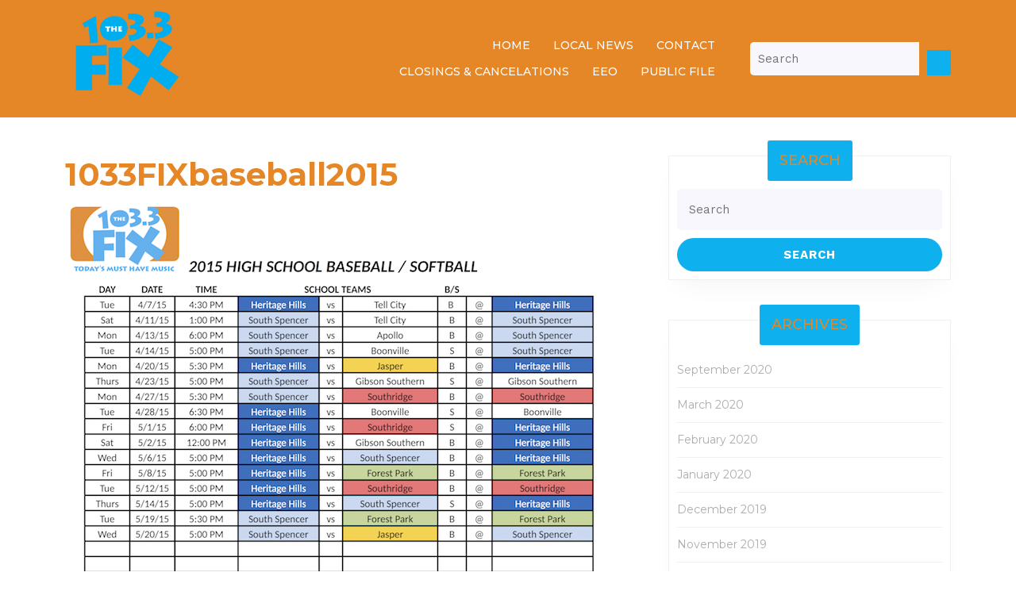

--- FILE ---
content_type: text/css
request_url: https://waxl.us/wp-content/themes/audio-podcast/inc/block-patterns/css/block-frontend.css?ver=e3b8cffa5c3f2641b366ed8b1732ad33
body_size: 2732
content:
.banner-section, .list-section, .play-section{
  width: auto;
  height: auto;
}
/*List section*/
.banner-section, .list-section{
  padding-left: 0;
  padding-right: 0;
}
.list-section h2{
  font-weight: 500;
}
.list-section h2:before{
  font-family: 'Font Awesome 7 Free';
  font-weight: 900;
  display: block;
  font-size: 25px;
}
.list-section h2.home:before{
  content: "\f015";
}
.list-section h2.music:before{
  content: "\f001";
}
.list-section h2.record:before{
  content: "\f130";
}
.list-section h2.premium:before{
  content: "\f3a5";
}
.list-section h2.favourite:before{
  content: "\f004";
}
.list-section h2.recent:before{
  content: "\f1da";
}
.list-section h2:after {
  content: '';
  height: 1px;
  width: 50px;
  bottom: 0;
  border: 1px solid #fff;
  display: block;
  margin: 15px auto;
}
.outer-banner .list-box .list-section h2:hover {
  background: linear-gradient(130deg,rgb(255,73,141) 5%,rgb(254,124,87) 99%);
}
/*Banner section*/
.outer-banner .wp-block-columns {
  gap: 0;
}
.outer-banner .banner-section img {
  height: 600px;
}
.banner-section .baner-btn a.wp-block-button__link{
  border-radius: 30px !important;
}
.banner-section .baner-btn a.wp-block-button__link:hover{
  background: #1b2039 !important;
}
/*Player section*/
.play-section, .play-section span{
  background: linear-gradient(90deg, #ff498d -60%, #1b2039 65%, #ff498d 140%);
}
.play-section span{
  background-color: transparent !important;
}
.play-section h3, .play-section p{
  color: #fff !important;
}
.audio-img img{
  width: 100% !important;
  height: 100% !important;
}
/*Media*/
@media screen and (min-width: 320px) and (max-width: 425px){
  .play-section .inner-play {
    gap: 0;
  }
  .play-section h3, .play-section p {
    text-align: center;
  }
  .wp-block-audio {
    display: flex;
    justify-content: center;
  }
  .banner-section h1, .banner-section p{
    text-align: center;
  }
  .banner-section .wp-block-buttons{
    justify-content: center !important;
  }
}
@media screen and (min-width: 600px) and (max-width: 781px){
  .outer-banner .wp-block-column.list-box:first-child{
    flex-basis: 15% !important;
  }
  .outer-banner .wp-block-column.box-baner:nth-child(2) {
    flex-basis: 85% !important;
  }
  .banner-section .wp-block-column{
    margin-left: 60px !important;
  }
  .alignfull .inner-play img {
    width: auto;
  }
  .play-section .inner-play {
    flex-wrap: nowrap !important;
  }
  .play-section .inner-play .audio-img {
    flex-basis: 20% !important;
  }
  .play-section .inner-play .audio-content {
    flex-basis: 80% !important;
  }
}
@media screen and (min-width: 426px) and (max-width: 769px) {
  .play-section .inner-play .wp-block-column figure{
    flex-basis: 25% !important;
  }
}

--- FILE ---
content_type: text/javascript
request_url: https://waxl.us/wp-content/themes/audio-podcast/assets/js/custom.js?ver=e3b8cffa5c3f2641b366ed8b1732ad33
body_size: 6342
content:
function audio_podcast_menu_open_nav() {
	window.audio_podcast_responsiveMenu=true;
	jQuery(".sidenav").addClass('show');
}
function audio_podcast_menu_close_nav() {
	window.audio_podcast_responsiveMenu=false;
 	jQuery(".sidenav").removeClass('show');
}

jQuery(function($){
 	"use strict";
 	jQuery('.main-menu > ul').superfish({
		delay: 500,
		animation: {opacity:'show',height:'show'},  
		speed: 'fast'
 	});

	new WOW().init();

	var leftmenu_height = $( '.left-menu' ).height();
  if(leftmenu_height > 540){
    $( '.left-menu' ).css({  
	    "overflow-y": "scroll",
	    "height": "540px"
	  });
  }
});

jQuery(document).ready(function () {
	window.audio_podcast_currentfocus=null;
  	audio_podcast_checkfocusdElement();
	var audio_podcast_body = document.querySelector('body');
	audio_podcast_body.addEventListener('keyup', audio_podcast_check_tab_press);
	var audio_podcast_gotoHome = false;
	var audio_podcast_gotoClose = false;
	window.audio_podcast_responsiveMenu=false;
 	function audio_podcast_checkfocusdElement(){
	 	if(window.audio_podcast_currentfocus=document.activeElement.className){
		 	window.audio_podcast_currentfocus=document.activeElement.className;
	 	}
 	}
 	function audio_podcast_check_tab_press(e) {
		"use strict";
		// pick passed event or global event object if passed one is empty
		e = e || event;
		var activeElement;

		if(window.innerWidth < 999){
		if (e.keyCode == 9) {
			if(window.audio_podcast_responsiveMenu){
			if (!e.shiftKey) {
				if(audio_podcast_gotoHome) {
					jQuery( ".main-menu ul:first li:first a:first-child" ).focus();
				}
			}
			if (jQuery("a.closebtn.mobile-menu").is(":focus")) {
				audio_podcast_gotoHome = true;
			} else {
				audio_podcast_gotoHome = false;
			}

		}else{

			if(window.audio_podcast_currentfocus=="responsivetoggle"){
				jQuery( "" ).focus();
			}}}
		}
		if (e.shiftKey && e.keyCode == 9) {
		if(window.innerWidth < 999){
			if(window.audio_podcast_currentfocus=="header-search"){
				jQuery(".responsivetoggle").focus();
			}else{
				if(window.audio_podcast_responsiveMenu){
				if(audio_podcast_gotoClose){
					jQuery("a.closebtn.mobile-menu").focus();
				}
				if (jQuery( ".main-menu ul:first li:first a:first-child" ).is(":focus")) {
					audio_podcast_gotoClose = true;
				} else {
					audio_podcast_gotoClose = false;
				}
			
			}else{

			if(window.audio_podcast_responsiveMenu){
			}}}}
		}
	 	audio_podcast_checkfocusdElement();
	}
});

jQuery('document').ready(function($){
  $(window).scroll(function(){
	var sticky = $('.header-sticky'),
		scroll = $(window).scrollTop();

	if (scroll >= 100) sticky.addClass('header-fixed');
	else sticky.removeClass('header-fixed');
	});

	/*sticky sidebar*/
window.addEventListener('scroll', function() {
  var sticky = document.querySelector('.sidebar-sticky');
  if (!sticky) return;

  var scrollTop = window.scrollY || document.documentElement.scrollTop;
  var windowHeight = window.innerHeight;
  var documentHeight = document.documentElement.scrollHeight;

  var isBottom = scrollTop + windowHeight >= documentHeight-100;

  if (scrollTop >= 100 && !isBottom) {
    sticky.classList.add('sidebar-fixed');
  } else {
    sticky.classList.remove('sidebar-fixed');
  }
});

	/*sticky copyright*/
	window.addEventListener('scroll', function() {
	  var sticky = document.querySelector('.copyright-sticky');
	  if (!sticky) return;

	  var scrollTop = window.scrollY || document.documentElement.scrollTop;
	  var windowHeight = window.innerHeight;
	  var documentHeight = document.documentElement.scrollHeight;

	  var isBottom = scrollTop + windowHeight >= documentHeight-100;

	  if (scrollTop >= 100 && !isBottom) {
	    sticky.classList.add('copyright-fixed');
	  } else {
	    sticky.classList.remove('copyright-fixed');
	  }
	});
  setTimeout(function () {
		jQuery("#preloader").fadeOut("slow");
  },1000);
});

jQuery(document).ready(function () {
	jQuery(window).scroll(function () {
    if (jQuery(this).scrollTop() > 100) {
      jQuery('.scrollup i').fadeIn();
    } else {
      jQuery('.scrollup i').fadeOut();
    }
	});
	jQuery('.scrollup i').click(function () {
    jQuery("html, body").animate({
      scrollTop: 0
    }, 600);
    return false;
	});
});

function audio_podcast_leftmenu_open_nav() {
	window.audio_podcast_responsiveMenu=true;
	jQuery(".left-menu").addClass('show');
}
function audio_podcast_leftmenu_close_nav() {
	window.audio_podcast_responsiveMenu=false;
 	jQuery(".left-menu").removeClass('show');
}

jQuery(document).ready(function () {
	window.audio_podcast_currentfocus=null;
  	audio_podcast_checkfocusdElement();
	var audio_podcast_body = document.querySelector('body');
	audio_podcast_body.addEventListener('keyup', audio_podcast_check_tab_press);
	var audio_podcast_gotoHome = false;
	var audio_podcast_gotoClose = false;
	window.audio_podcast_responsiveMenu=false;
 	function audio_podcast_checkfocusdElement(){
	 	if(window.audio_podcast_currentfocus=document.activeElement.className){
		 	window.audio_podcast_currentfocus=document.activeElement.className;
	 	}
 	}
 	function audio_podcast_check_tab_press(e) {
		"use strict";
		// pick passed event or global event object if passed one is empty
		e = e || event;
		var activeElement;

		if(window.innerWidth < 999){
		if (e.keyCode == 9) {
			if(window.audio_podcast_responsiveMenu){
			if (!e.shiftKey) {
				if(audio_podcast_gotoHome) {
					jQuery( ".left-menu ul:first li:first a:first-child" ).focus();
				}
			}
			if (jQuery("a.closebtn.mobile-leftmenu").is(":focus")) {
				audio_podcast_gotoHome = true;
			} else {
				audio_podcast_gotoHome = false;
			}

		}else{

			if(window.audio_podcast_currentfocus=="responsive-lefttoggle"){
				jQuery( "" ).focus();
			}}}
		}
		if (e.shiftKey && e.keyCode == 9) {
		if(window.innerWidth < 999){
			if(window.audio_podcast_currentfocus=="header-search"){
				jQuery(".responsive-lefttoggle").focus();
			}else{
				if(window.audio_podcast_responsiveMenu){
				if(audio_podcast_gotoClose){
					jQuery("a.closebtn.mobile-leftmenu").focus();
				}
				if (jQuery( ".left-menu ul:first li:first a:first-child" ).is(":focus")) {
					audio_podcast_gotoClose = true;
				} else {
					audio_podcast_gotoClose = false;
				}
			
			}else{

			if(window.audio_podcast_responsiveMenu){
			}}}}
		}
	 	audio_podcast_checkfocusdElement();
	}
});